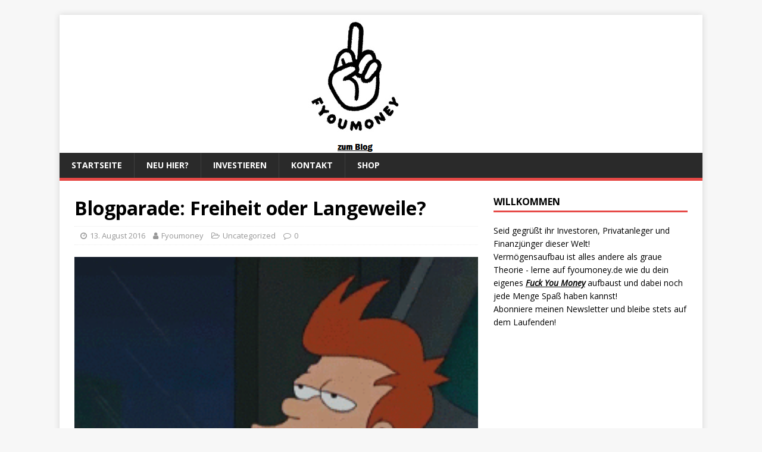

--- FILE ---
content_type: text/html; charset=UTF-8
request_url: https://fyoumoney.de/blogparade-freiheit-oder-langeweile/
body_size: 40886
content:
<!DOCTYPE html>
<html class="no-js" lang="de-DE">
<head>
<meta charset="UTF-8">
<meta name="viewport" content="width=device-width, initial-scale=1.0">
<link rel="profile" href="http://gmpg.org/xfn/11" />
<title>Blogparade: Freiheit oder Langeweile? &#8211; Fyoumoney.de</title>
<meta name='robots' content='max-image-preview:large' />
<link rel='dns-prefetch' href='//secure.gravatar.com' />
<link rel='dns-prefetch' href='//platform-api.sharethis.com' />
<link rel='dns-prefetch' href='//fonts.googleapis.com' />
<link rel='dns-prefetch' href='//s.w.org' />
<link rel='dns-prefetch' href='//v0.wordpress.com' />
<link rel='dns-prefetch' href='//i0.wp.com' />
<link rel='dns-prefetch' href='//i1.wp.com' />
<link rel='dns-prefetch' href='//i2.wp.com' />
<link rel='dns-prefetch' href='//widgets.wp.com' />
<link rel='dns-prefetch' href='//s0.wp.com' />
<link rel='dns-prefetch' href='//0.gravatar.com' />
<link rel='dns-prefetch' href='//1.gravatar.com' />
<link rel='dns-prefetch' href='//2.gravatar.com' />
<link rel="alternate" type="application/rss+xml" title="Fyoumoney.de &raquo; Feed" href="https://fyoumoney.de/feed/" />
<link rel="alternate" type="application/rss+xml" title="Fyoumoney.de &raquo; Kommentar-Feed" href="https://fyoumoney.de/comments/feed/" />
<link rel="alternate" type="application/rss+xml" title="Fyoumoney.de &raquo; Blogparade: Freiheit oder Langeweile? Kommentar-Feed" href="https://fyoumoney.de/blogparade-freiheit-oder-langeweile/feed/" />
		<!-- This site uses the Google Analytics by ExactMetrics plugin v6.7.0 - Using Analytics tracking - https://www.exactmetrics.com/ -->
							<script src="//www.googletagmanager.com/gtag/js?id=UA-82475788-1"  type="text/javascript" data-cfasync="false"></script>
			<script type="text/javascript" data-cfasync="false">
				var em_version = '6.7.0';
				var em_track_user = true;
				var em_no_track_reason = '';
				
								var disableStr = 'ga-disable-UA-82475788-1';

				/* Function to detect opted out users */
				function __gtagTrackerIsOptedOut() {
					return document.cookie.indexOf( disableStr + '=true' ) > - 1;
				}

				/* Disable tracking if the opt-out cookie exists. */
				if ( __gtagTrackerIsOptedOut() ) {
					window[disableStr] = true;
				}

				/* Opt-out function */
				function __gtagTrackerOptout() {
					document.cookie = disableStr + '=true; expires=Thu, 31 Dec 2099 23:59:59 UTC; path=/';
					window[disableStr] = true;
				}

				if ( 'undefined' === typeof gaOptout ) {
					function gaOptout() {
						__gtagTrackerOptout();
					}
				}
								window.dataLayer = window.dataLayer || [];
				if ( em_track_user ) {
					function __gtagTracker() {dataLayer.push( arguments );}
					__gtagTracker( 'js', new Date() );
					__gtagTracker( 'set', {
						'developer_id.dNDMyYj' : true,
						                    });
					__gtagTracker( 'config', 'UA-82475788-1', {
						forceSSL:true,					} );
										window.gtag = __gtagTracker;										(
						function () {
							/* https://developers.google.com/analytics/devguides/collection/analyticsjs/ */
							/* ga and __gaTracker compatibility shim. */
							var noopfn = function () {
								return null;
							};
							var newtracker = function () {
								return new Tracker();
							};
							var Tracker = function () {
								return null;
							};
							var p = Tracker.prototype;
							p.get = noopfn;
							p.set = noopfn;
							p.send = function (){
								var args = Array.prototype.slice.call(arguments);
								args.unshift( 'send' );
								__gaTracker.apply(null, args);
							};
							var __gaTracker = function () {
								var len = arguments.length;
								if ( len === 0 ) {
									return;
								}
								var f = arguments[len - 1];
								if ( typeof f !== 'object' || f === null || typeof f.hitCallback !== 'function' ) {
									if ( 'send' === arguments[0] ) {
										var hitConverted, hitObject = false, action;
										if ( 'event' === arguments[1] ) {
											if ( 'undefined' !== typeof arguments[3] ) {
												hitObject = {
													'eventAction': arguments[3],
													'eventCategory': arguments[2],
													'eventLabel': arguments[4],
													'value': arguments[5] ? arguments[5] : 1,
												}
											}
										}
										if ( typeof arguments[2] === 'object' ) {
											hitObject = arguments[2];
										}
										if ( typeof arguments[5] === 'object' ) {
											Object.assign( hitObject, arguments[5] );
										}
										if ( 'undefined' !== typeof (
											arguments[1].hitType
										) ) {
											hitObject = arguments[1];
										}
										if ( hitObject ) {
											action = 'timing' === arguments[1].hitType ? 'timing_complete' : hitObject.eventAction;
											hitConverted = mapArgs( hitObject );
											__gtagTracker( 'event', action, hitConverted );
										}
									}
									return;
								}

								function mapArgs( args ) {
									var gaKey, hit = {};
									var gaMap = {
										'eventCategory': 'event_category',
										'eventAction': 'event_action',
										'eventLabel': 'event_label',
										'eventValue': 'event_value',
										'nonInteraction': 'non_interaction',
										'timingCategory': 'event_category',
										'timingVar': 'name',
										'timingValue': 'value',
										'timingLabel': 'event_label',
									};
									for ( gaKey in gaMap ) {
										if ( 'undefined' !== typeof args[gaKey] ) {
											hit[gaMap[gaKey]] = args[gaKey];
										}
									}
									return hit;
								}

								try {
									f.hitCallback();
								} catch ( ex ) {
								}
							};
							__gaTracker.create = newtracker;
							__gaTracker.getByName = newtracker;
							__gaTracker.getAll = function () {
								return [];
							};
							__gaTracker.remove = noopfn;
							__gaTracker.loaded = true;
							window['__gaTracker'] = __gaTracker;
						}
					)();
									} else {
										console.log( "" );
					( function () {
							function __gtagTracker() {
								return null;
							}
							window['__gtagTracker'] = __gtagTracker;
							window['gtag'] = __gtagTracker;
					} )();
									}
			</script>
				<!-- / Google Analytics by ExactMetrics -->
				<script type="text/javascript">
			window._wpemojiSettings = {"baseUrl":"https:\/\/s.w.org\/images\/core\/emoji\/13.0.1\/72x72\/","ext":".png","svgUrl":"https:\/\/s.w.org\/images\/core\/emoji\/13.0.1\/svg\/","svgExt":".svg","source":{"concatemoji":"https:\/\/fyoumoney.de\/wp-includes\/js\/wp-emoji-release.min.js?ver=5.7.2"}};
			!function(e,a,t){var n,r,o,i=a.createElement("canvas"),p=i.getContext&&i.getContext("2d");function s(e,t){var a=String.fromCharCode;p.clearRect(0,0,i.width,i.height),p.fillText(a.apply(this,e),0,0);e=i.toDataURL();return p.clearRect(0,0,i.width,i.height),p.fillText(a.apply(this,t),0,0),e===i.toDataURL()}function c(e){var t=a.createElement("script");t.src=e,t.defer=t.type="text/javascript",a.getElementsByTagName("head")[0].appendChild(t)}for(o=Array("flag","emoji"),t.supports={everything:!0,everythingExceptFlag:!0},r=0;r<o.length;r++)t.supports[o[r]]=function(e){if(!p||!p.fillText)return!1;switch(p.textBaseline="top",p.font="600 32px Arial",e){case"flag":return s([127987,65039,8205,9895,65039],[127987,65039,8203,9895,65039])?!1:!s([55356,56826,55356,56819],[55356,56826,8203,55356,56819])&&!s([55356,57332,56128,56423,56128,56418,56128,56421,56128,56430,56128,56423,56128,56447],[55356,57332,8203,56128,56423,8203,56128,56418,8203,56128,56421,8203,56128,56430,8203,56128,56423,8203,56128,56447]);case"emoji":return!s([55357,56424,8205,55356,57212],[55357,56424,8203,55356,57212])}return!1}(o[r]),t.supports.everything=t.supports.everything&&t.supports[o[r]],"flag"!==o[r]&&(t.supports.everythingExceptFlag=t.supports.everythingExceptFlag&&t.supports[o[r]]);t.supports.everythingExceptFlag=t.supports.everythingExceptFlag&&!t.supports.flag,t.DOMReady=!1,t.readyCallback=function(){t.DOMReady=!0},t.supports.everything||(n=function(){t.readyCallback()},a.addEventListener?(a.addEventListener("DOMContentLoaded",n,!1),e.addEventListener("load",n,!1)):(e.attachEvent("onload",n),a.attachEvent("onreadystatechange",function(){"complete"===a.readyState&&t.readyCallback()})),(n=t.source||{}).concatemoji?c(n.concatemoji):n.wpemoji&&n.twemoji&&(c(n.twemoji),c(n.wpemoji)))}(window,document,window._wpemojiSettings);
		</script>
		<style type="text/css">
img.wp-smiley,
img.emoji {
	display: inline !important;
	border: none !important;
	box-shadow: none !important;
	height: 1em !important;
	width: 1em !important;
	margin: 0 .07em !important;
	vertical-align: -0.1em !important;
	background: none !important;
	padding: 0 !important;
}
</style>
	<link rel='stylesheet' id='validate-engine-css-css'  href='https://fyoumoney.de/wp-content/plugins/wysija-newsletters/css/validationEngine.jquery.css?ver=2.14' type='text/css' media='all' />
<link rel='stylesheet' id='wp-block-library-css'  href='https://fyoumoney.de/wp-includes/css/dist/block-library/style.min.css?ver=5.7.2' type='text/css' media='all' />
<style id='wp-block-library-inline-css' type='text/css'>
.has-text-align-justify{text-align:justify;}
</style>
<link rel='stylesheet' id='contact-form-7-css'  href='https://fyoumoney.de/wp-content/plugins/contact-form-7/includes/css/styles.css?ver=5.4.1' type='text/css' media='all' />
<link rel='stylesheet' id='fi_buttons-css'  href='https://fyoumoney.de/wp-content/plugins/feedly-insight/css/fi-buttons.css?ver=0.9.17%20beta' type='text/css' media='all' />
<link rel='stylesheet' id='mh-google-fonts-css'  href='https://fonts.googleapis.com/css?family=Open+Sans:400,400italic,700,600' type='text/css' media='all' />
<link rel='stylesheet' id='mh-magazine-lite-css'  href='https://fyoumoney.de/wp-content/themes/mh-magazine-lite/style.css?ver=2.9.0' type='text/css' media='all' />
<link rel='stylesheet' id='mh-font-awesome-css'  href='https://fyoumoney.de/wp-content/themes/mh-magazine-lite/includes/font-awesome.min.css' type='text/css' media='all' />
<link rel='stylesheet' id='social-logos-css'  href='https://fyoumoney.de/wp-content/plugins/jetpack/_inc/social-logos/social-logos.min.css?ver=9.7' type='text/css' media='all' />
<link rel='stylesheet' id='jetpack_css-css'  href='https://fyoumoney.de/wp-content/plugins/jetpack/css/jetpack.css?ver=9.7' type='text/css' media='all' />
<script type='text/javascript' id='jetpack_related-posts-js-extra'>
/* <![CDATA[ */
var related_posts_js_options = {"post_heading":"h4"};
/* ]]> */
</script>
<script type='text/javascript' src='https://fyoumoney.de/wp-content/plugins/jetpack/_inc/build/related-posts/related-posts.min.js?ver=20210219' id='jetpack_related-posts-js'></script>
<script type='text/javascript' id='exactmetrics-frontend-script-js-extra'>
/* <![CDATA[ */
var exactmetrics_frontend = {"js_events_tracking":"true","download_extensions":"zip,mp3,mpeg,pdf,docx,pptx,xlsx,rar","inbound_paths":"[{\"path\":\"\\\/go\\\/\",\"label\":\"affiliate\"},{\"path\":\"\\\/recommend\\\/\",\"label\":\"affiliate\"}]","home_url":"https:\/\/fyoumoney.de","hash_tracking":"false","ua":"UA-82475788-1"};
/* ]]> */
</script>
<script type='text/javascript' src='https://fyoumoney.de/wp-content/plugins/google-analytics-dashboard-for-wp/assets/js/frontend-gtag.min.js?ver=6.7.0' id='exactmetrics-frontend-script-js'></script>
<script type='text/javascript' src='https://fyoumoney.de/wp-includes/js/jquery/jquery.min.js?ver=3.5.1' id='jquery-core-js'></script>
<script type='text/javascript' src='https://fyoumoney.de/wp-includes/js/jquery/jquery-migrate.min.js?ver=3.3.2' id='jquery-migrate-js'></script>
<script type='text/javascript' src='https://fyoumoney.de/wp-content/themes/mh-magazine-lite/js/scripts.js?ver=2.9.0' id='mh-scripts-js'></script>
<script type='text/javascript' src='//platform-api.sharethis.com/js/sharethis.js#product=ga&#038;property=60744296f6067000116b0c28' id='googleanalytics-platform-sharethis-js'></script>
<link rel="https://api.w.org/" href="https://fyoumoney.de/wp-json/" /><link rel="alternate" type="application/json" href="https://fyoumoney.de/wp-json/wp/v2/posts/345" /><link rel="EditURI" type="application/rsd+xml" title="RSD" href="https://fyoumoney.de/xmlrpc.php?rsd" />
<link rel="wlwmanifest" type="application/wlwmanifest+xml" href="https://fyoumoney.de/wp-includes/wlwmanifest.xml" /> 
<meta name="generator" content="WordPress 5.7.2" />
<link rel="canonical" href="https://fyoumoney.de/blogparade-freiheit-oder-langeweile/" />
<link rel='shortlink' href='https://wp.me/p7GMwo-5z' />
<link rel="alternate" type="application/json+oembed" href="https://fyoumoney.de/wp-json/oembed/1.0/embed?url=https%3A%2F%2Ffyoumoney.de%2Fblogparade-freiheit-oder-langeweile%2F" />
<link rel="alternate" type="text/xml+oembed" href="https://fyoumoney.de/wp-json/oembed/1.0/embed?url=https%3A%2F%2Ffyoumoney.de%2Fblogparade-freiheit-oder-langeweile%2F&#038;format=xml" />
<style type='text/css'>img#wpstats{display:none}</style>
		<!--[if lt IE 9]>
<script src="https://fyoumoney.de/wp-content/themes/mh-magazine-lite/js/css3-mediaqueries.js"></script>
<![endif]-->
<script>
(function() {
	(function (i, s, o, g, r, a, m) {
		i['GoogleAnalyticsObject'] = r;
		i[r] = i[r] || function () {
				(i[r].q = i[r].q || []).push(arguments)
			}, i[r].l = 1 * new Date();
		a = s.createElement(o),
			m = s.getElementsByTagName(o)[0];
		a.async = 1;
		a.src = g;
		m.parentNode.insertBefore(a, m)
	})(window, document, 'script', 'https://google-analytics.com/analytics.js', 'ga');

	ga('create', 'UA-82475788-1', 'auto');
			ga('send', 'pageview');
	})();
</script>
<link rel="icon" href="https://i1.wp.com/fyoumoney.de/wp-content/uploads/2016/08/cropped-fyoumoneylogo.png?fit=32%2C32&#038;ssl=1" sizes="32x32" />
<link rel="icon" href="https://i1.wp.com/fyoumoney.de/wp-content/uploads/2016/08/cropped-fyoumoneylogo.png?fit=192%2C192&#038;ssl=1" sizes="192x192" />
<link rel="apple-touch-icon" href="https://i1.wp.com/fyoumoney.de/wp-content/uploads/2016/08/cropped-fyoumoneylogo.png?fit=180%2C180&#038;ssl=1" />
<meta name="msapplication-TileImage" content="https://i1.wp.com/fyoumoney.de/wp-content/uploads/2016/08/cropped-fyoumoneylogo.png?fit=270%2C270&#038;ssl=1" />
			<style type="text/css" id="wp-custom-css">
				
.single .post-thumbnail {
    display: none;
}

.entry-header img.wp-post-image {
	display: none;
}


/*
	CSS von Jetpack migriert:
*/

/*
Willkommen bei den Individuellen CSS

Wie es funktioniert, steht unter http://wp.me/PEmnE-Bt
*/
.mh-ticker-item-date {
	display: none;
}			</style>
		<!-- ## NXS/OG ## --><!-- ## NXSOGTAGS ## --><!-- ## NXS/OG ## -->
</head>
<body id="mh-mobile" class="post-template-default single single-post postid-345 single-format-standard mh-right-sb" itemscope="itemscope" itemtype="https://schema.org/WebPage">
<div class="mh-container mh-container-outer">
<div class="mh-header-mobile-nav mh-clearfix"></div>
<header class="mh-header" itemscope="itemscope" itemtype="https://schema.org/WPHeader">
	<div class="mh-container mh-container-inner mh-row mh-clearfix">
		<div class="mh-custom-header mh-clearfix">
<a class="mh-header-image-link" href="https://fyoumoney.de/" title="Fyoumoney.de" rel="home">
<img class="mh-header-image" src="https://fyoumoney.de/wp-content/uploads/2016/08/cropped-cropped-fyoumoneylogoblog-1-1.png" height="232" width="998" alt="Fyoumoney.de" />
</a>
</div>
	</div>
	<div class="mh-main-nav-wrap">
		<nav class="mh-navigation mh-main-nav mh-container mh-container-inner mh-clearfix" itemscope="itemscope" itemtype="https://schema.org/SiteNavigationElement">
			<div class="menu-menu-1-container"><ul id="menu-menu-1" class="menu"><li id="menu-item-360" class="menu-item menu-item-type-custom menu-item-object-custom menu-item-home menu-item-360"><a href="https://fyoumoney.de/">Startseite</a></li>
<li id="menu-item-361" class="menu-item menu-item-type-post_type menu-item-object-page menu-item-361"><a href="https://fyoumoney.de/wie-werde-ich-finanziell-unabhaengig/">Neu hier?</a></li>
<li id="menu-item-362" class="menu-item menu-item-type-post_type menu-item-object-page menu-item-362"><a href="https://fyoumoney.de/investieren-fuer-anfaenger-vermoegensaufbau-mit-etf/">Investieren</a></li>
<li id="menu-item-369" class="menu-item menu-item-type-post_type menu-item-object-page menu-item-369"><a href="https://fyoumoney.de/kontakt/">Kontakt</a></li>
<li id="menu-item-1700" class="menu-item menu-item-type-post_type menu-item-object-page menu-item-1700"><a href="https://fyoumoney.de/shop/">Shop</a></li>
</ul></div>		</nav>
	</div>
</header><div class="mh-wrapper mh-clearfix">
	<div id="main-content" class="mh-content" role="main" itemprop="mainContentOfPage"><article id="post-345" class="post-345 post type-post status-publish format-standard has-post-thumbnail hentry category-uncategorized">
	<header class="entry-header mh-clearfix"><h1 class="entry-title">Blogparade: Freiheit oder Langeweile?</h1><p class="mh-meta entry-meta">
<span class="entry-meta-date updated"><i class="fa fa-clock-o"></i><a href="https://fyoumoney.de/2016/08/">13. August 2016</a></span>
<span class="entry-meta-author author vcard"><i class="fa fa-user"></i><a class="fn" href="https://fyoumoney.de/author/fyoumoney/">Fyoumoney</a></span>
<span class="entry-meta-categories"><i class="fa fa-folder-open-o"></i><a href="https://fyoumoney.de/category/uncategorized/" rel="category tag">Uncategorized</a></span>
<span class="entry-meta-comments"><i class="fa fa-comment-o"></i><a class="mh-comment-scroll" href="https://fyoumoney.de/blogparade-freiheit-oder-langeweile/#mh-comments">0</a></span>
</p>
	</header>
		<div class="entry-content mh-clearfix">
<figure class="entry-thumbnail">
<img src="https://i0.wp.com/fyoumoney.de/wp-content/uploads/2016/08/200-5.gif?resize=263%2C200&#038;ssl=1" alt="Freiheit oder Langeweile" title="Freiheit langeweile" />
</figure>
<p>Der <a href="http://der-privatier.com/blogparade-freiheit-oder-langeweile/">Privatier</a> (seines Zeichens mit 56 Jahren in den freiwilligen Ruhestand gegangen) ruft zur Blogparade zum Thema &#8222;<strong>Freiheit oder Langeweile?</strong>&#8220; auf. Er möchte wissen, warum andere Blogger die finanzielle Freiheit (bei mir wohl: <a href="https://fyoumoney.de/das-sind-die-3-level-von-fyou-money/">mindestens Fyou Level 2</a>) anstreben, wie sie es angehen und vor allem was danach kommt. Ist das Erreichen der finanziellen Freiheit eines dieser Ziele, nach dessen Erreichen man in ein tiefes Loch fällt? Wie bei einem Olympia-Sieger, der sein ganzes Leben dem Gewinn der Goldmedaille untergeordnet hat und danach orientierungslos ist? Was soll man denn den ganzen Tag ohne Arbeit machen? Vergammelt man? Brauch der Mensch von Natur aus den Zwang zur Arbeit?</p>
<p><img data-attachment-id="349" data-permalink="https://fyoumoney.de/blogparade-freiheit-oder-langeweile/200-4/" data-orig-file="https://i1.wp.com/fyoumoney.de/wp-content/uploads/2016/08/200-4.gif?fit=316%2C200&amp;ssl=1" data-orig-size="316,200" data-comments-opened="1" data-image-meta="{&quot;aperture&quot;:&quot;0&quot;,&quot;credit&quot;:&quot;&quot;,&quot;camera&quot;:&quot;&quot;,&quot;caption&quot;:&quot;&quot;,&quot;created_timestamp&quot;:&quot;0&quot;,&quot;copyright&quot;:&quot;&quot;,&quot;focal_length&quot;:&quot;0&quot;,&quot;iso&quot;:&quot;0&quot;,&quot;shutter_speed&quot;:&quot;0&quot;,&quot;title&quot;:&quot;&quot;,&quot;orientation&quot;:&quot;0&quot;}" data-image-title="finanzielle freiheit" data-image-description="" data-medium-file="https://i1.wp.com/fyoumoney.de/wp-content/uploads/2016/08/200-4.gif?fit=300%2C190&amp;ssl=1" data-large-file="https://i1.wp.com/fyoumoney.de/wp-content/uploads/2016/08/200-4.gif?fit=316%2C200&amp;ssl=1" loading="lazy" class="alignnone size-full wp-image-349" src="https://i1.wp.com/fyoumoney.de/wp-content/uploads/2016/08/200-4.gif?resize=316%2C200&#038;ssl=1" alt="freiheit oder langeweile" width="316" height="200" data-recalc-dims="1" /></p>
<h3>Was ist eine Blogparade?</h3>
<p>Da es meine erste Teilnahme an einer Blogparade ist, möchte ich kurz über deren Sinn aufklären. Das Prinzip ist simpel: Ein Initiator (also hier <a href="http://der-privatier.com/blogparade-freiheit-oder-langeweile/">der Privatier</a>) ruft zu Beiträgen zu einem bestimmten Thema auf. Daraufhin beteiligen sich viele unterschiedliche Blogger und geben ihren Senf zum Thema ab. Zum Schluss hat man eine bunte Mischung an Meinungen und Eindrücken. Und kann vermutlich viel lernen. Also ein schönes Konzept.</p>
<h3>Freiheit oder Langeweile?</h3>
<p>Als ich die Fragestellung der Blogparade &#8222;Freiheit oder Langeweile?&#8220; das erst mal las, kam mir zunächst der Gedanke: &#8222;Was ist das denn für eine Frage?&#8220;.</p>
<p>Wie kann denn Freiheit jemals langweilig sein? Was sagt das über einen Menschen oder gar eine Gesellschaft aus, wenn wir die Freiheit aus Angst vor Langeweile fürchten? Brauchen Menschen denn den Zwang zur Arbeit, um nicht zu vergammeln?</p>
<p><img data-attachment-id="351" data-permalink="https://fyoumoney.de/blogparade-freiheit-oder-langeweile/200-4-2/" data-orig-file="https://i2.wp.com/fyoumoney.de/wp-content/uploads/2016/08/200-4-1.gif?fit=223%2C200&amp;ssl=1" data-orig-size="223,200" data-comments-opened="1" data-image-meta="{&quot;aperture&quot;:&quot;0&quot;,&quot;credit&quot;:&quot;&quot;,&quot;camera&quot;:&quot;&quot;,&quot;caption&quot;:&quot;&quot;,&quot;created_timestamp&quot;:&quot;0&quot;,&quot;copyright&quot;:&quot;&quot;,&quot;focal_length&quot;:&quot;0&quot;,&quot;iso&quot;:&quot;0&quot;,&quot;shutter_speed&quot;:&quot;0&quot;,&quot;title&quot;:&quot;&quot;,&quot;orientation&quot;:&quot;0&quot;}" data-image-title="langeweile freieheit" data-image-description="" data-medium-file="https://i2.wp.com/fyoumoney.de/wp-content/uploads/2016/08/200-4-1.gif?fit=223%2C200&amp;ssl=1" data-large-file="https://i2.wp.com/fyoumoney.de/wp-content/uploads/2016/08/200-4-1.gif?fit=223%2C200&amp;ssl=1" loading="lazy" class="alignnone size-full wp-image-351" src="https://i2.wp.com/fyoumoney.de/wp-content/uploads/2016/08/200-4-1.gif?resize=223%2C200&#038;ssl=1" alt="Freiheit oder langeweile" width="223" height="200" data-recalc-dims="1" /></p>
<p><strong>Ist das vielbesungene &#8222;Hamsterrad&#8220; vielleicht sogar eher Segen als Bürde?</strong><br />
Immerhin macht ein &#8222;Nine to Five&#8220; Job auch einiges einfacher: Man hat ein regelmäßiges Einkommen, ist unter der Woche gut beschäftigt und schafft abends noch das &#8222;Heute Journal&#8220; zu gucken. Am Wochenende geht man dann seinen Hobbies nach und bevor man sich zu viele Gedanken macht oder gar Langeweile aufkommt, ist auch schon wieder Montag. Das Schöne daran ist: Der Job bietet auch eine tolle Ausrede um seine Träume und Ziele immer wieder aufzuschieben; &#8222;keine Zeit halt&#8220;. Irgendwann nimmt man sich ganz bestimmt die ersehnte Auszeit und wandert drei Monate durch Südamerika, irgendwann schreibt man seinen eigenen Roman, irgendwann beschäftigt man sich wieder mit seiner Passion. Aus irgendwann wird dann schnell die Rente. Wenn man einige Leute so reden hört, ähnelt das Rentenalter scheinbar dem Paradies auf Erden. Alle aufgeschobenen Sehnsüchte und Hobbies liegen dort und warten nur, bis ihr Besitzer endlich das 67ste Lebensjahr vollendet hat. Einmal im ersehnten Rentenalter angekommen werden leider viele Menschen feststellen: 1. Wo ist eigentlich diese üppige Rente, die meine (Groß-) Eltern bekamen? und 2. Was waren nochmal meine Träume und meine Leidenschaft? Wofür habe ich gebrannt als ich 30 oder 50 Jahre alt war? Für was stehe ich, was begeistert mich und was wollte ich in meinem Leben eigentlich unbedingt mal erreichen?</p>
<p>Ja, wenn Träume und Passionen nicht gepflegt, sondern aufgeschoben werden, verkommen sie. Sie verblassen, werden als unrealistisch abgestempelt und verschwinden irgendwann. Wer sich nie die Zeit nimmt oder keine &#8222;hat&#8220;, stumpft ab. Ein solcher Mensch wird vielleicht einmal die finanzielle Freiheit oder das Rentenalter erreichen und sich darüber freuen. Und dann kommt die Frage: &#8222;Und jetzt?&#8220;.</p>
<p><strong>Finanzielle Freiheit ist ein Prozess, der im Kopf beginnt und im Depot endet<br />
</strong>Ich strebe die finanzielle Freiheit nicht an, weil ich meinen Job hasse sondern weil ich mein Leben liebe. Ich mag meinen Beruf. Er ist interessant, abwechslungsreich und ich habe viele nette Kollegen. Aber weißt du was ich noch viel mehr mag? Meine wahren Träume, Ziele, Hobbies und Passionen.<br />
Leider nur muss man früher oder später feststellen: Für beides wird vermutlich nicht genug Zeit sein. Die Erfüllung meiner Träume und ein Leben nach meinen eigenen Vorstellungen erfordert Zeit. Mehr Zeit, als mir ein Vollzeitjob bis 67 bietet. Ich wachse gerne als Mensch, lese dazu viel und beschäftige mich mit meinen Gedanken. Dazu habe ich viele Hobbies, betreibe passioniert Sport und reise gerne. Ich schreibe unglaublich gerne diesen Blog und arbeite an neuen Ideen. Ich interessiere mich für das Thema Entrepreneurship. Dazu kommen Freunde und Familie. Wochenenden und 28 Tage Urlaub im Jahr reichen nicht aus, um diese Dinge unter einen Hut zu bringen.</p>
<p>Wer also die finanzielle Freiheit anstrebt, um seinem gehassten Job zu entkommen, der zäumt das Pferd von hinten auf. Wer 20 Jahre auf die finanzielle Freiheit hinarbeitet, auf Dinge verzichtet und dessen Lebensinhalt seine Finanzen geworden sind, der hat ein Problem. Wenn dann nach einem halben Jahr der Frührente die Langeweile aufkommt, wird ihm (oder ihr) eines bewusst: Ich habe durch die finanzielle Freiheit nicht die nächsten 20 Jahre gewonnen, sondern die letzten 20 Jahre verloren.</p>
<p>Finanzielle Freiheit ist für mich kein Selbstzweck. Finanzielle Freiheit beginnt mit der Freiheit im Kopf. Sie beginnt mit der Suche nach Dingen, die einen begeistern. Nenne es einen Sinn, Zweck, Träume oder deine Passion. Egal was, finde es und beschäftige dich mit ihnen. Je mehr du dich mit ihnen beschäftigst und je klarer du dir so deine Beschäftigung bei Erreichen der finanziellen Freiheit ausmalen kannst, desto weniger relevant wird dir die Frage &#8222;Freiheit oder Langeweile?&#8220; vorkommen.</p>
<p><strong>Werde zunächst im Kopf frei und danach finanziell frei</strong><br />
Für mich gehört die Erkenntnis dessen, was mir echte Freude bereitet zum ersten Schritt in die Freiheit. Dazu gehört auch, sich viel mit sich selbst und seinen Vorstellungen von einem guten Leben zu beschäftigen. Ich bin sehr weit davon entfernt, eine esoterische Person zu sein, doch was bringt mir finanzielle Freiheit ohne Bewusstsein über meine Ziele und Prinzipien? Ich kann hierfür übrigens das Buch &#8222;<a href="https://www.amazon.de/7-Habits-Highly-Effective-People/dp/1416502491/ref=sr_1_1?ie=UTF8&amp;qid=1470923980&amp;sr=8-1&amp;keywords=7+habits+of+highly+effective+people">7 habits of highly effective people</a>&#8220; von Stephen Covey empfehlen (auf <a href="https://www.amazon.de/7-Habits-Highly-Effective-People/dp/1416502491/ref=sr_1_1?ie=UTF8&amp;qid=1470923980&amp;sr=8-1&amp;keywords=7+habits+of+highly+effective+people">englisch</a> oder<a href="http://amzn.to/2b7XXVc"> deutsch</a>) wärmstens empfehlen. Für was brauche ich mehr Zeit, wenn ich mir nicht im ersten Schritt über meine Ziele und Werte im Klaren bin?</p>
<p>Daher ist für mich wichtig zu unterstreichen: Nähre deine Finanzen mit der gleichen Hingabe, wie du deinen Geist und deine Passionen nährst. Werde dir darüber bewusst, was du vom Leben erwartest. Lerne dich selber kennen und vergesse bei deinen finanziellen Zielen nie, dass auch deine Passionen Aufmerksamkeit benötigen.</p>
<p>Ich beschäftige mich gerne mit dem Thema &#8222;Vermögensaufbau&#8220; und bin bereit hier Zeit zu investieren. Ich verzichte auch gerne auf den kleinen Luxus des Alltags um meine finanziellen Ziele zu erreichen. Doch wenn meine eigentlichen Leidenschaften nach Zeit und etwas Geld verlangen, dann bekommen sie beides. Wenn mich das ein Jahr später finanziell unabhängig machen sollte, ich dann aber genau weiß was mich glücklich macht: Sei&#8217;s drum.</p>
<p>Wenn du also mal wieder deinen Freunden abgesagt hast, weil Craft-Beer einfach überteuert ist, eine alte Freundin nicht zum Kaffee triffst, weil die Plörre aus Seattle überteuert ist oder lieber Kartoffelstampf vor&#8217;m Bildschirm als Lunch mit Kolleginnen isst und dich als Ausgleich abends an dem Blick in dein Depot ergötzt: In diesem Fall wird die Frage &#8222;Freiheit oder Langeweile?&#8220; für dich noch sehr, sehr relevant werden.</p>
<p><img data-attachment-id="352" data-permalink="https://fyoumoney.de/blogparade-freiheit-oder-langeweile/200-3-2/" data-orig-file="https://i2.wp.com/fyoumoney.de/wp-content/uploads/2016/08/200-3-1.gif?fit=200%2C200&amp;ssl=1" data-orig-size="200,200" data-comments-opened="1" data-image-meta="{&quot;aperture&quot;:&quot;0&quot;,&quot;credit&quot;:&quot;&quot;,&quot;camera&quot;:&quot;&quot;,&quot;caption&quot;:&quot;&quot;,&quot;created_timestamp&quot;:&quot;0&quot;,&quot;copyright&quot;:&quot;&quot;,&quot;focal_length&quot;:&quot;0&quot;,&quot;iso&quot;:&quot;0&quot;,&quot;shutter_speed&quot;:&quot;0&quot;,&quot;title&quot;:&quot;&quot;,&quot;orientation&quot;:&quot;0&quot;}" data-image-title="finanzielle unabhängigkeit" data-image-description="" data-medium-file="https://i2.wp.com/fyoumoney.de/wp-content/uploads/2016/08/200-3-1.gif?fit=200%2C200&amp;ssl=1" data-large-file="https://i2.wp.com/fyoumoney.de/wp-content/uploads/2016/08/200-3-1.gif?fit=200%2C200&amp;ssl=1" loading="lazy" class="alignnone size-full wp-image-352" src="https://i2.wp.com/fyoumoney.de/wp-content/uploads/2016/08/200-3-1.gif?resize=200%2C200&#038;ssl=1" alt="freiheit oder langeweile" width="200" height="200" data-recalc-dims="1" /></p>
<p>&nbsp;</p>
<p>Danke an den Privatier für die spannende Blogparade, ich bin auf die anderen Beiträge gespannt! Was sind eure Gedanken zum Thema?</p>
<p>Cheers!</p>
<div class="sharedaddy sd-sharing-enabled"><div class="robots-nocontent sd-block sd-social sd-social-official sd-sharing"><h3 class="sd-title">Spread the Love:</h3><div class="sd-content"><ul><li class="share-twitter"><a href="https://twitter.com/share" class="twitter-share-button" data-url="https://fyoumoney.de/blogparade-freiheit-oder-langeweile/" data-text="Blogparade: Freiheit oder Langeweile?" data-via="fyoumoneyDE" >Tweet</a></li><li class="share-facebook"><div class="fb-share-button" data-href="https://fyoumoney.de/blogparade-freiheit-oder-langeweile/" data-layout="button_count"></div></li><li class="share-email"><a rel="nofollow noopener noreferrer" data-shared="" class="share-email sd-button" href="https://fyoumoney.de/blogparade-freiheit-oder-langeweile/?share=email" target="_blank" title="Klick, um dies einem Freund per E-Mail zu senden"><span>E-Mail</span></a></li><li class="share-jetpack-whatsapp"><a rel="nofollow noopener noreferrer" data-shared="" class="share-jetpack-whatsapp sd-button" href="https://fyoumoney.de/blogparade-freiheit-oder-langeweile/?share=jetpack-whatsapp" target="_blank" title="Klicken, um auf WhatsApp zu teilen"><span>WhatsApp</span></a></li><li class="share-rss"><a rel="nofollow" class="share-rss sd-button" href="http://fyoumoney.de/feed/" title="Click to follow on RSS"><span>RSS</span></a></li><li class="share-end"></li></ul></div></div></div><div class='sharedaddy sd-block sd-like jetpack-likes-widget-wrapper jetpack-likes-widget-unloaded' id='like-post-wrapper-113630648-345-697280af420b7' data-src='https://widgets.wp.com/likes/#blog_id=113630648&amp;post_id=345&amp;origin=fyoumoney.de&amp;obj_id=113630648-345-697280af420b7' data-name='like-post-frame-113630648-345-697280af420b7'><h3 class="sd-title">Gefällt mir:</h3><div class='likes-widget-placeholder post-likes-widget-placeholder' style='height: 55px;'><span class='button'><span>Gefällt mir</span></span> <span class="loading">Wird geladen...</span></div><span class='sd-text-color'></span><a class='sd-link-color'></a></div>
<div id='jp-relatedposts' class='jp-relatedposts' >
	<h3 class="jp-relatedposts-headline"><em>Ähnliche Beiträge</em></h3>
</div>	</div></article><nav class="mh-post-nav mh-row mh-clearfix" itemscope="itemscope" itemtype="https://schema.org/SiteNavigationElement">
<div class="mh-col-1-2 mh-post-nav-item mh-post-nav-prev">
<a href="https://fyoumoney.de/5-finanzblog-empfehlungen/" rel="prev"><img width="80" height="60" src="https://i2.wp.com/fyoumoney.de/wp-content/uploads/2016/08/home-office-336377_640.jpg?resize=80%2C60&amp;ssl=1" class="attachment-mh-magazine-lite-small size-mh-magazine-lite-small wp-post-image" alt="Finanzblog empfehlungen" loading="lazy" srcset="https://i2.wp.com/fyoumoney.de/wp-content/uploads/2016/08/home-office-336377_640.jpg?resize=326%2C245&amp;ssl=1 326w, https://i2.wp.com/fyoumoney.de/wp-content/uploads/2016/08/home-office-336377_640.jpg?resize=80%2C60&amp;ssl=1 80w, https://i2.wp.com/fyoumoney.de/wp-content/uploads/2016/08/home-office-336377_640.jpg?zoom=2&amp;resize=80%2C60&amp;ssl=1 160w, https://i2.wp.com/fyoumoney.de/wp-content/uploads/2016/08/home-office-336377_640.jpg?zoom=3&amp;resize=80%2C60&amp;ssl=1 240w" sizes="(max-width: 80px) 100vw, 80px" data-attachment-id="310" data-permalink="https://fyoumoney.de/5-finanzblog-empfehlungen/home-office-336377_640/" data-orig-file="https://i2.wp.com/fyoumoney.de/wp-content/uploads/2016/08/home-office-336377_640.jpg?fit=640%2C426&amp;ssl=1" data-orig-size="640,426" data-comments-opened="1" data-image-meta="{&quot;aperture&quot;:&quot;6.3&quot;,&quot;credit&quot;:&quot;&quot;,&quot;camera&quot;:&quot;Canon EOS 5D Mark II&quot;,&quot;caption&quot;:&quot;&quot;,&quot;created_timestamp&quot;:&quot;0&quot;,&quot;copyright&quot;:&quot;&quot;,&quot;focal_length&quot;:&quot;50&quot;,&quot;iso&quot;:&quot;100&quot;,&quot;shutter_speed&quot;:&quot;0.00025&quot;,&quot;title&quot;:&quot;&quot;,&quot;orientation&quot;:&quot;0&quot;}" data-image-title="Finanzblogs" data-image-description="" data-medium-file="https://i2.wp.com/fyoumoney.de/wp-content/uploads/2016/08/home-office-336377_640.jpg?fit=300%2C200&amp;ssl=1" data-large-file="https://i2.wp.com/fyoumoney.de/wp-content/uploads/2016/08/home-office-336377_640.jpg?fit=640%2C426&amp;ssl=1" /><span>Zurück</span><p>5 Finanzblogs, die du lesen solltest</p></a></div>
<div class="mh-col-1-2 mh-post-nav-item mh-post-nav-next">
<a href="https://fyoumoney.de/buch-tipp-der-weg-zur-finanziellen-freiheit-von-bodo-schaefer/" rel="next"><img width="80" height="60" src="https://i1.wp.com/fyoumoney.de/wp-content/uploads/2016/08/der_weg_zur_fin_freiheit.jpg?resize=80%2C60&amp;ssl=1" class="attachment-mh-magazine-lite-small size-mh-magazine-lite-small wp-post-image" alt="" loading="lazy" srcset="https://i1.wp.com/fyoumoney.de/wp-content/uploads/2016/08/der_weg_zur_fin_freiheit.jpg?resize=678%2C509&amp;ssl=1 678w, https://i1.wp.com/fyoumoney.de/wp-content/uploads/2016/08/der_weg_zur_fin_freiheit.jpg?resize=326%2C245&amp;ssl=1 326w, https://i1.wp.com/fyoumoney.de/wp-content/uploads/2016/08/der_weg_zur_fin_freiheit.jpg?resize=80%2C60&amp;ssl=1 80w, https://i1.wp.com/fyoumoney.de/wp-content/uploads/2016/08/der_weg_zur_fin_freiheit.jpg?zoom=2&amp;resize=80%2C60&amp;ssl=1 160w, https://i1.wp.com/fyoumoney.de/wp-content/uploads/2016/08/der_weg_zur_fin_freiheit.jpg?zoom=3&amp;resize=80%2C60&amp;ssl=1 240w" sizes="(max-width: 80px) 100vw, 80px" data-attachment-id="250" data-permalink="https://fyoumoney.de/buch-tipp-der-weg-zur-finanziellen-freiheit-von-bodo-schaefer/der_weg_zur_fin_freiheit/" data-orig-file="https://i1.wp.com/fyoumoney.de/wp-content/uploads/2016/08/der_weg_zur_fin_freiheit.jpg?fit=800%2C800&amp;ssl=1" data-orig-size="800,800" data-comments-opened="1" data-image-meta="{&quot;aperture&quot;:&quot;0&quot;,&quot;credit&quot;:&quot;&quot;,&quot;camera&quot;:&quot;&quot;,&quot;caption&quot;:&quot;&quot;,&quot;created_timestamp&quot;:&quot;0&quot;,&quot;copyright&quot;:&quot;&quot;,&quot;focal_length&quot;:&quot;0&quot;,&quot;iso&quot;:&quot;0&quot;,&quot;shutter_speed&quot;:&quot;0&quot;,&quot;title&quot;:&quot;&quot;,&quot;orientation&quot;:&quot;0&quot;}" data-image-title="der_weg_zur_fin_freiheit" data-image-description="" data-medium-file="https://i1.wp.com/fyoumoney.de/wp-content/uploads/2016/08/der_weg_zur_fin_freiheit.jpg?fit=300%2C300&amp;ssl=1" data-large-file="https://i1.wp.com/fyoumoney.de/wp-content/uploads/2016/08/der_weg_zur_fin_freiheit.jpg?fit=800%2C800&amp;ssl=1" /><span>Weiter</span><p>Buch-Tipp: Der Weg zur finanziellen Freiheit von Bodo Schäfer</p></a></div>
</nav>
		<h4 id="mh-comments" class="mh-widget-title mh-comment-form-title">
			<span class="mh-widget-title-inner">
				Ersten Kommentar schreiben			</span>
		</h4>	<div id="respond" class="comment-respond">
		<h3 id="reply-title" class="comment-reply-title">Antworten <small><a rel="nofollow" id="cancel-comment-reply-link" href="/blogparade-freiheit-oder-langeweile/#respond" style="display:none;">Antworten abbrechen</a></small></h3><form action="https://fyoumoney.de/wp-comments-post.php" method="post" id="commentform" class="comment-form" novalidate><p class="comment-notes">Deine E-Mail-Adresse wird nicht veröffentlicht.</p><p class="comment-form-comment"><label for="comment">Kommentar</label><br/><textarea id="comment" name="comment" cols="45" rows="5" aria-required="true"></textarea></p><p class="comment-form-author"><label for="author">Name</label><br/><input id="author" name="author" type="text" value="" size="30" /></p>
<p class="comment-form-email"><label for="email">E-Mail</label><br/><input id="email" name="email" type="text" value="" size="30" /></p>
<p class="comment-form-url"><label for="url">Website</label><br/><input id="url" name="url" type="text" value="" size="30" /></p>
<p class="comment-form-cookies-consent"><input id="wp-comment-cookies-consent" name="wp-comment-cookies-consent" type="checkbox" value="yes" /><label for="wp-comment-cookies-consent">Meinen Namen, E-Mail und Website in diesem Browser speichern, bis ich wieder kommentiere.</label></p>
<p class="comment-subscription-form"><input type="checkbox" name="subscribe_comments" id="subscribe_comments" value="subscribe" style="width: auto; -moz-appearance: checkbox; -webkit-appearance: checkbox;" /> <label class="subscribe-label" id="subscribe-label" for="subscribe_comments">Benachrichtige mich über nachfolgende Kommentare via E-Mail.</label></p><p class="comment-subscription-form"><input type="checkbox" name="subscribe_blog" id="subscribe_blog" value="subscribe" style="width: auto; -moz-appearance: checkbox; -webkit-appearance: checkbox;" /> <label class="subscribe-label" id="subscribe-blog-label" for="subscribe_blog">Benachrichtige mich über neue Beiträge via E-Mail.</label></p><p class="form-submit"><input name="submit" type="submit" id="submit" class="submit" value="Kommentar abschicken" /> <input type='hidden' name='comment_post_ID' value='345' id='comment_post_ID' />
<input type='hidden' name='comment_parent' id='comment_parent' value='0' />
</p><p style="display: none;"><input type="hidden" id="akismet_comment_nonce" name="akismet_comment_nonce" value="eaa8e2e2ea" /></p><input type="hidden" id="ak_js" name="ak_js" value="9"/><textarea name="ak_hp_textarea" cols="45" rows="8" maxlength="100" style="display: none !important;"></textarea></form>	</div><!-- #respond -->
	<p class="akismet_comment_form_privacy_notice">Diese Website verwendet Akismet, um Spam zu reduzieren. <a href="https://akismet.com/privacy/" target="_blank" rel="nofollow noopener">Erfahre mehr darüber, wie deine Kommentardaten verarbeitet werden</a>.</p>	</div>
	<aside class="mh-widget-col-1 mh-sidebar" itemscope="itemscope" itemtype="https://schema.org/WPSideBar"><div id="text-3" class="mh-widget widget_text"><h4 class="mh-widget-title"><span class="mh-widget-title-inner">Willkommen</span></h4>			<div class="textwidget">Seid gegrüßt ihr Investoren, Privatanleger und Finanzjünger dieser Welt!
<br>
Vermögensaufbau ist alles andere als graue Theorie - lerne auf fyoumoney.de wie du dein eigenes <a href="http://fyoumoney.de/wie-werde-ich-finanziell-unabhaengig/"><i><b><u>Fuck You Money</u></b></i></a> aufbaust und dabei noch jede Menge Spaß haben kannst!<br>
Abonniere meinen Newsletter und bleibe stets auf dem Laufenden!
</div>
		</div>

--- FILE ---
content_type: text/plain
request_url: https://www.google-analytics.com/j/collect?v=1&_v=j102&a=707690831&t=pageview&_s=1&dl=https%3A%2F%2Ffyoumoney.de%2Fblogparade-freiheit-oder-langeweile%2F&ul=en-us%40posix&dt=Blogparade%3A%20Freiheit%20oder%20Langeweile%3F%20%E2%80%93%20Fyoumoney.de&sr=1280x720&vp=1280x720&_u=YEDAAUABAAAAACAAI~&jid=676970644&gjid=735667010&cid=1298737171.1769111729&tid=UA-82475788-1&_gid=1086758328.1769111729&_r=1&_slc=1&z=971295422
body_size: -449
content:
2,cG-4VBSEJYS60